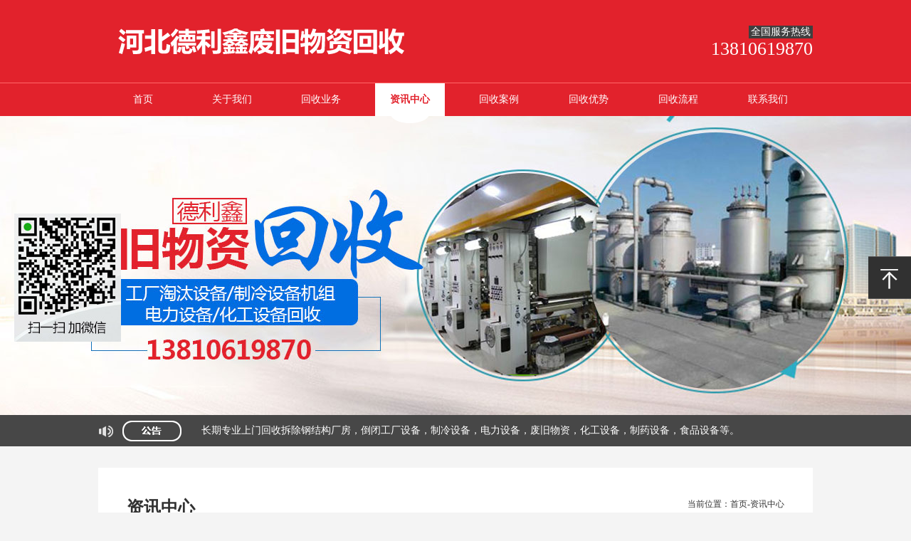

--- FILE ---
content_type: text/html; charset=utf-8
request_url: http://zaishengwuzi.cn/index.php?m=cn&c=News&a=view&id=1028
body_size: 6664
content:
<!doctype html>
<html>
<head>
<meta http-equiv="Content-Type" content="text/html; charset=utf-8" />
<meta http-equiv="Content-Security-Policy" content="style-src 'self' 'unsafe-inline';script-src 'self' 'unsafe-inline' 'unsafe-eval' https://webapi.amap.com https://restapi.amap.com https://vdata.amap.com https://appx/web-view.min.js;worker-src blob:">
<meta name="Author" content="www.panguweb.cn" />
<meta name="keywords" content="" />
<meta name="description" content="" />
<title>河北德利鑫废旧物资回收公司_工厂设备回收_旧设备回收_钢结构回收</title>
<link rel="stylesheet" type="text/css" href="/App/Home/Public/css/common.css" />
	<link rel="stylesheet" type="text/css" href="/App/Home/Public/css/style.css" />
	<link rel="stylesheet" type="text/css" href="/App/Home/Public/css/subpage.css" />
	<link rel="stylesheet" type="text/css" href="/App/Home/Public/css/swiper.min.css" />
	

<script type="text/javascript" src="/App/Home/Public/js/jquery1.11.1.min.js"></script>
	<script type="text/javascript" src="/App/Home/Public/js/jquery.SuperSlide.2.1.1.js"></script>
	<script type="text/javascript" src="/App/Home/Public/js/swiper.min.js"></script>
	<script type="text/javascript" src="/App/Home/Public/js/form.js"></script>
	<script type="text/javascript" src="/App/Home/Public/js/common.js"></script>
	<script type="text/javascript" src="/App/Home/Public/js/zx.js"></script>
	
<script type="text/javascript">
function urlredirect() {
	var sUserAgent = navigator.userAgent.toLowerCase();	
	if ((sUserAgent.match(/(ipod|iphone os|midp|ucweb|android|windows ce|windows mobile)/i))) {
		// 只适用盘古建站，PC跳转移动端
		var resultpage = "/index.php?m=Cnm&c=Index&a=index".replace("/index.php","/zdz/index.php");
		//console.log(resultpage);
		window.location.href = resultpage;
		
	}
}
urlredirect();
</script><!-- <style>
.theme_color{background-color:#1ec97f;}


</style> -->

</head>
	<!-- 头部 -->
	<script> var _hmt = _hmt || []; (function() { var hm = document.createElement("script"); hm.src = "https://hm.baidu.com/hm.js?2be6b3ee7f5058c3e906a7b932cf96a2"; var s = document.getElementsByTagName("script")[0]; s.parentNode.insertBefore(hm, s); })(); </script>
<div class="header">
    <div class="main">
      <div class="logo"><a href="/index.php?m=cn&c=Index&a=index" title="河北德利鑫废旧物资回收有限公司"><img src="/App/Home/Public/images/logo.png" alt="河北德利鑫废旧物资回收有限公司" /></a></div>
      <div class="tel"><div class="title">全国服务热线</div><div class="num">13810619870</div></div>

        <script>
          $(function(){
            $('.jslct dl dd').click(function(){
              $(this).closest('form').attr('action',$(this).attr('val'));
            });
          })
        </script>

      </div>
    </div>
</div>
<!--header end-->
<div class="clear"></div>
<!--g_nav-->
<div class="g_nav">
  <div class="g_nav01">
    <table border="0" cellspacing="0" cellpadding="0">
      <tr>
      	<td class="">
          <a href="/index.php?m=cn&c=Index&a=index" title="首页">首页<div></div></a>
          
<!-- <a class=""href="/index.php?m=cn&c=Index&a=index" title="首页">首页        <div></div>
        </a> -->

        	        </td><td class="">
          <a href="/index.php?m=cn&c=About&a=index" title="关于我们">关于我们<div></div></a>
          
<!-- <a class=""href="/index.php?m=cn&c=About&a=index" title="关于我们">关于我们        <div></div>
        </a> -->

        	        </td><td class="">
          <a href="/index.php?m=cn&c=Product&a=index" title="回收业务">回收业务<div></div></a>
          
<!-- <a class=""href="/index.php?m=cn&c=Product&a=index" title="回收业务">回收业务        <div></div>
        </a> -->

        	              <div class="nav_tan">
                <a href="/index.php?m=cn&c=Product&a=index&tid=70">工厂淘汰设备</a><a href="/index.php?m=cn&c=Product&a=index&tid=78">制冷设备机组</a><a href="/index.php?m=cn&c=Product&a=index&tid=63">电力设备回收</a><a href="/index.php?m=cn&c=Product&a=index&tid=72">化工设备回收</a><a href="/index.php?m=cn&c=Product&a=index&tid=79">制药设备回收</a><a href="/index.php?m=cn&c=Product&a=index&tid=77">食品设备回收</a><a href="/index.php?m=cn&c=Product&a=index&tid=64">电脑电子产品</a><a href="/index.php?m=cn&c=Product&a=index&tid=71">工厂整体拆除</a><a href="/index.php?m=cn&c=Product&a=index&tid=68">废旧金属回收</a><a href="/index.php?m=cn&c=Product&a=index&tid=69">钢结构厂房回收拆除</a><a href="/index.php?m=cn&c=Product&a=index&tid=62">不锈钢罐回收</a><a href="/index.php?m=cn&c=Product&a=index&tid=65">电瓶蓄电池</a><a href="/index.php?m=cn&c=Product&a=index&tid=66">二手机床设备</a><a href="/index.php?m=cn&c=Product&a=index&tid=67">废旧电缆回收</a><a href="/index.php?m=cn&c=Product&a=index&tid=73">建筑物资设备</a><a href="/index.php?m=cn&c=Product&a=index&tid=74">旧电机回收</a><a href="/index.php?m=cn&c=Product&a=index&tid=75">库存积压物资</a><a href="/index.php?m=cn&c=Product&a=index&tid=76">矿山设备回收</a>              </div>        </td><td class="now">
          <a href="/index.php?m=cn&c=News&a=index" title="资讯中心">资讯中心<div></div></a>
          
<!-- <a class="now"href="/index.php?m=cn&c=Product&a=index&tid=70" title="资讯中心">资讯中心        <div></div>
        </a> -->

        	        </td><td class="">
          <a href="/index.php?m=cn&c=Case&a=index" title="回收案例">回收案例<div></div></a>
          
<!-- <a class=""href="/index.php?m=cn&c=Product&a=index&tid=70" title="回收案例">回收案例        <div></div>
        </a> -->

        	        </td><td class="">
          <a href="/index.php?m=cn&c=Admission&a=index" title="回收优势">回收优势<div></div></a>
          
<!-- <a class=""href="/index.php?m=cn&c=Product&a=index&tid=70" title="回收优势">回收优势        <div></div>
        </a> -->

        	        </td><td class="">
          <a href="/index.php?m=cn&c=Service&a=index" title="回收流程">回收流程<div></div></a>
          
<!-- <a class=""href="/index.php?m=cn&c=Product&a=index&tid=70" title="回收流程">回收流程        <div></div>
        </a> -->

        	        </td><td class="">
          <a href="/index.php?m=cn&c=Contact&a=index" title="联系我们">联系我们<div></div></a>
          
<!-- <a class=""href="/index.php?m=cn&c=Product&a=index&tid=70" title="联系我们">联系我们        <div></div>
        </a> -->

        	        </td>
     <!--            <td 
        class="ihome"
                  
        > <a class=""href="/index.php?m=cn&c=Index&a=index" title="首页">首页        <div></div>
        </a>
                  </td>          <td 
                  class=""        
        > <a class=""href="/index.php?m=cn&c=About&a=index" title="关于我们">关于我们        <div></div>
        </a>
                  </td>          <td 
                  class=""        
        > <a class=""href="/index.php?m=cn&c=Product&a=index&tid=70" title="回收业务">回收业务        <div></div>
        </a>
                  </td>          <td 
                  class=""        
        > <a class="now"href="/index.php?m=cn&c=News&a=index" title="资讯中心">资讯中心        <div></div>
        </a>
                  </td>          <td 
                  class=""        
        > <a class=""href="/index.php?m=cn&c=Case&a=index" title="回收案例">回收案例        <div></div>
        </a>
                  </td>          <td 
                  class=""        
        > <a class=""href="/index.php?m=cn&c=Admission&a=index" title="回收优势">回收优势        <div></div>
        </a>
                  </td>          <td 
                  class=""        
        > <a class=""href="/index.php?m=cn&c=Service&a=index" title="回收流程">回收流程        <div></div>
        </a>
                  </td>          <td 
                  class=""        
        > <a class=""href="/index.php?m=cn&c=Contact&a=index" title="联系我们">联系我们        <div></div>
        </a>
                  </td> -->

      </tr>
    </table>
</div>
</div>
<!--g_nav end-->
<div class="clear"></div>

	<!-- 头部 end -->

	<!-- banner -->
    <a href_="/index.php?m=&">
<div class="sub_banner" style=" background:url(/Upload/atm/FB1BFB664D3B40428343FB7B4BF17D67.jpg) no-repeat top center;"></div>
</a><div class="notice">
  <div class="main">  
    <div class="noticefl"><span>长期专业上门回收拆除钢结构厂房，倒闭工厂设备，制冷设备，电力设备，废旧物资，化工设备，制药设备，食品设备等。</span></div>
  </div>
</div>
<div class="clear"></div>
	<!-- banner -->
	
	<!-- 图标导航 -->
	<div class="product sub_pro">
	<!--left-->
    
      
      <!--left end-->
      <div class="product03">
      <div class="content_com_title">
						<h2>资讯中心</h2>
						<div class="bread">
							当前位置：<a href="/index.php?m=cn&c=Index&a=index">首页</a>-<a href="/index.php?m=cn&c=News&a=index">资讯中心</a>						</div>
					</div>
					<div class="content">
                        <div class="view">
                            <h1 class="view-title">废旧物资回收，一个值得被关注的行业！</h1>
                            <div class="view-date">
                                <span>发布时间：2020/09/16</span>
                                
                            </div>                    
                             <div class="bshare-custom view-share" ><a title="更多平台" class="bshare-more bshare-more-icon more-style-addthis"></a><a title="分享到QQ空间" class="bshare-qzone"></a><a title="分享到新浪微博" class="bshare-sinaminiblog"></a><a title="分享到人人网" class="bshare-renren"></a><a title="分享到腾讯微博" class="bshare-qqmb"></a><a title="分享到网易微博" class="bshare-neteasemb"></a></div><script type="text/javascript" charset="utf-8" src="http://static.bshare.cn/b/buttonLite.js#style=-1&amp;uuid=bcbe1edc-8ba3-4491-a1e6-19c8931d0292&amp;pophcol=2&amp;lang=zh"></script> 
          <script type="text/javascript" charset="utf-8" src="http://static.bshare.cn/b/bshareC0.js"></script>
                            <center><img src="/Upload/news/7EAC5972CFA3B8CCC4FF81487D485D46.jpg" alt="废旧物资回收，一个值得被关注的行业！" /></center>                            <table>
                                                            </table>
                            <br />
                            <p>　　地球是人类之家。人们的日常生活和生产制造主题活动都务必自然环境出示生态资源，地理环境遭受毁坏必定会严重危害人们的由上而下和发展趋势。大家既要有效运用生态资源，又要非常好地保护生态环境，是它始终生机盎然，同人们和睦发展趋势。伴随着在我国现代化水平的提升和经济迅速发展趋势，社会发展经济日常生活的各个领域对資源的依赖感愈来愈高，生产制造与生活的废料也很多提升，資源的紧缺和自然环境的恶变立即危害到在我国经济社会发展的可持续发展观。十七大报告中注重&ldquo;提升能源供应节省和绿色生态生态环境保护，提高可持续发展观工作能力。&rdquo;明确提出&ldquo;务必将节约型社会、绿色环保型社会发展放到现代化、智能化发展战略的首要地位。&rdquo;坚持不懈节约能源的我国基本国策，发展趋势再生资源回收生产加工运用产业链，具备关键的实际意义。<br />
　　要是没有物资回收，我们将浪费大量的驱动力在产出率新品上物资回收再运用的功效是一切其他制造行业所无法代替的。经济昌盛国家把物资回收再运用制造行业当作朝阳行业。伴随着在我国经济的急速进行，方法的发展，升级换代的降速，也有愈来愈多的产品丧失应用使用价值变为废弃产品，进到废弃产品回收再运用环节。因此塑造规范的废弃产品回收销售市场，让有效資源获得合理运用，让危害資源获得稳妥处理，避免环境污染，就看起来关键。<br />
　　物资回收仅限废料集散中心这一部分，在市区数字化回收及集散中心以后归类大批量市场销售给消費公司层面也有许多每日任务要做。比如回收层面将以社区服务中心和村民委员会为借助，对挨家挨户回收的商人开展规范整治，片区定人、统一服饰、统一学习培训、推行数字化整治。另外以政府机关为示范点，上门服务效命，对废弃物尽可能保证应收尽收。<br />
　　物资回收在集散中心、归类以后的市场销售层面，物资回收应试着与商家捆缚为一个集合体，以小量化、范畴化的方式，与中下游消費公司产生相对性固定不动的供应关联，进行再生资源的产业发展经营。另外慢慢刻苦钻研和开发设计废弃物资的二次生产加工与综合性运用，进行就地资源化再生，进一步发展废弃物运用水平，为开创适合在我国社会主义社会销售市场经济特点的再生资源回收运用管理体系奠定基础。<br />
　　依据《城市生活垃圾分类及其评价标准》国家标准，可回收物就是指适合回收循环系统应用和資源运用的废弃物。关键包含：⒈纸制品：未比较严重沾污的文本拿纸、包裝拿纸和别的纸包装制品等。如报刊、各种各样包装袋、办公室拿纸、广告词纸条、纸箱等；⒉塑胶：废器皿塑胶、包裝塑胶等塑胶制品。例如各种各样包装袋、塑料瓶子、塑料泡沫、一次性塑料餐具厨具、硬塑料等；⒊金属材料：各种各样类型的废旧金属物件。如可乐瓶、白铁皮罐头盒、锡坠美白牙膏皮、废旧电池等；⒋夹层玻璃：有色板块和没有颜色废玻璃钢制品；⒌纺织物：旧纺织品衣服和纺织品产品。废旧纸张关键包含报刊、杂志期刊、书籍、各种各样包装袋、办公室拿纸、纸箱等，可是卫生纸和环境卫生拿纸因为水溶太强不能回收；塑胶关键包含各种各样包装袋、塑料包装制品物、一次性塑料餐具和厨具、软毛牙刷、水杯、饮料瓶等；夹层玻璃关键包含各种各样玻璃瓶子、碎玻璃镜片、浴室镜子、电灯泡等；金属材料关键包含可乐瓶、罐头盒等；纺织物关键包含废料衣服裤子、纯棉毛巾、背包、鞋等。</p>
                        </div>
                              
                         <div class="page">
                                                        <p><a href="/index.php?m=cn&c=News&a=view&id=849" class="page">下一条：废钢的生产工艺 </a></p>                            
                           <!-- <a href="javascript:void(0);" title="返回" class="back" onClick="javascript:history.back(-1);">返回上一页</a>-->
                            <a href="/index.php?m=cn&c=News&a=index&tid=" title="返回列表" class="back theme_color">返回列表</a>
                            
                        </div>
					</div>
      </div>
      <div class="clear"></div>
</div>



	<!-- 图标导航 end-->
	

<!-- footer -->

<!--footer-->

<div class="t_linkb">
  <div class="main">
    <a href="/index.php?m=cn&c=Index&a=index" title="">首页</a><a href="/index.php?m=cn&c=About&a=index" title="">关于我们</a><a href="/index.php?m=cn&c=Product&a=index" title="">回收业务</a><a href="/index.php?m=cn&c=News&a=index" title="">资讯中心</a><a href="/index.php?m=cn&c=Case&a=index" title="">回收案例</a><a href="/index.php?m=cn&c=Admission&a=index" title="">回收优势</a><a href="/index.php?m=cn&c=Service&a=index" title="">回收流程</a><a href="/index.php?m=cn&c=Contact&a=index" title="">联系我们</a>  </div>
</div>
<div class="footer">
  <div class="main">
    <div class="foottel">咨询热线：13810619870</div>
    <!--<div class="footr"><a class="footqq" title="" href="http://wpa.qq.com/msgrd?v=3&amp;uin=497200507&amp;site=www.cactussoft.cn&amp;menu=yes" target="_blank">在线咨询</a>-->
      <div class="footshare">
        <div class="bdsharebuttonbox"><a href="#" class="bds_more" data-cmd="more">分享网站</a></div>
        <script>window._bd_share_config={"common":{"bdSnsKey":{},"bdText":"","bdMini":"2","bdMiniList":false,"bdPic":"","bdStyle":"0","bdSize":"16"},"share":{}};with(document)0[(getElementsByTagName('head')[0]||body).appendChild(createElement('script')).src='http://bdimg.share.baidu.com/static/api/js/share.js?v=89860593.js?cdnversion='+~(-new Date()/36e5)];</script> 
      </div>
    </div>
    <div class="clear"></div>
 
  </div>
</div>
<div class="manager_info">
  <div class="main">
    <div class="fl"><span>版权所有：河北德利鑫废旧物资回收有限公司</span></div>
    <span class="fr">ICP备案编号：<a href="http://beian.miit.gov.cn/" title="备案信息">冀ICP备18004341号-1</a></span></div>
</div>
<div class="side_nav">
  <ul>
   <!-- <li class="sub_QR side_nav_3"> <a href="javascript:;"> <span style="display: none;"><img src="/index.php?m=cn&c=Index&a=creatCode&domain=http%3A%2F%2Fwww.baidu.com" width="138" height="138" /></span> </a> </li>-->
    <li class="back_top"> <a href="#" style="width: 60px; left: 0px;" title="返回顶部"> <span>返回顶部</span> </a> </li>
  </ul>
  <div class="c"></div>
</div>

<div style="position:fixed; left:20px; top:300px; z-index:9999;"><img src="/App/Home/Public/images/66.jpg" /></div>


<div style="width:300px;margin:0 auto; padding:20px 0;"> <a target="_blank" href="http://www.beian.gov.cn/portal/registerSystemInfo?recordcode=13082502000040" style="display:inline-block;text-decoration:none;height:20px;line-height:20px;"><img src="/App/Home/Public/images/beian.png" style="float:left;"/><p style="float:left;height:20px;line-height:20px;margin: 0px 0px 0px 5px; color:#939393;">冀公网安备 13082502000040号</p></a> </div>



</body>
</html>

--- FILE ---
content_type: text/css
request_url: http://zaishengwuzi.cn/App/Home/Public/css/common.css
body_size: 8472
content:
@charset "utf-8";
/*■■■■■■■■　共同设定 ■■■■■■■■*/
body,div,dl,dt,dd,ul,ol,li,h1,h2,h3,h4,h5,h6,pre,code,form,fieldset,legend,input,textarea,p,blockquote,table,tr,th,td{margin:0;padding:0;}
table{border-collapse:collapse;border-spacing:0;}
fieldset,img{border:0;}
address,caption,cite,code,dfn,em,th,var{font-style:normal;font-weight:normal;}
ul,ul li,input, dl, dd {  padding:0; margin:0; list-style-type:none;}
img,a img{border:0;margin:0;padding:0;}
caption,th{text-align:left;}
h1,h2,h3,h4,h5,h6{font-size:100%;font-weight:normal;}
a{text-decoration:none; color:#444;/*-moz-transition: all 0.5s;-webkit-transition:all 0.5s;-o-transition:all 0.5s;transition:all 0.5s;*/}
a:hover{text-decoration:none; }
.clear{clear:both;}
*{ font-family:"Microsoft YaHei"; }
/* HTY Common Atom*/
.clear{background:none;border:0;clear:both;display:block;float:none;font-size:0;overflow:hidden;visibility:hidden;width:0;height:0;}
.clear-fix:after{content:"."; display:block; height:0; font-size:0; clear:both; visibility:hidden;}
.fl{float:left;}
.fr{float:right;}
.c_b{clear:both;}
textarea{resize:none; overflow:auto;}
/*■■■■■■■■　基本设定　■■■■■■■■*/
body{font-size:14px; color:#535353; overflow-x:hidden; margin:0 auto;}
.theme_color{background:#e3232d;}
.theme_color1{background:#ee0062;}
.theme_color2{background:#222;}
.wl_1004{width:1004px; margin:0 auto; position:relative;}
/*-----------------  ■ common -------------------*/
.rollover:hover img{opacity:0.7; filter:alpha(opacity=70); -ms-filter:"alpha(opacity=70)"; -khtml-opacity:0.7; zoom:1;}
.main{width:1004px; margin:0 auto; position:relative;}
/*-----------------  ■ header -------------------*/
.header{width:100%; height:80px; background-color:#e2222c;padding-top: 36px;position: relative;z-index: 999999}
.header .main{width:1004px; margin:0 auto;}
.header .logo{float:left;}
.header .tel{float:right;font-size:14px; color:#aaa;width: 230px;margin-left: 5px;}
.tel .title{float:right;background: #3f3f3f;color: #fff;padding: 0 3px;}
.header .tel div.num{font-size:26px; color:#fff; float: right;}
.header .share_b{float:right; margin-top:17px;}
/*------search-------*/
.search01{margin-top: 13px;float:right; width:240px; height:29px;background-color:#fff;}
.search03{width:80px; font-size:12px; color:#333; height:29px; line-height:29px; padding-left:15px; border:none; outline:none; 
	float:left;border-left:1px solid #cacaca;}
.seabtn{width:50px; height:29px; float:right; background-image:url(../images/index_icon02.gif); border:none; background-repeat:no-repeat; 
	background-position:center; outline:none; background-color:#fff; cursor:pointer;}
.search05{float:left; width:74px; height:30px; line-height:30px; background-image:url(../images/index_icon01.gif); background-repeat:no-repeat; background-position:59px 13px;}

.jslct{color:#333;display:inline-block; zoom:1; font-size:12px; position:relative; cursor:default; line-height:30px;width: 74px;}
.jslct div.jslct_t {position:relative; padding-left:5px;z-index:2;*display:block!important;*display:inline;zoom:1;}
.jslct em {font-style:normal; display:block; overflow:hidden; white-space:nowrap; text-overflow:ellipsis; color:#969696;}
.jslct dl, .jslct dl dd {padding:0;margin:0;list-style:none}
.jslct dl {background:#e2222c;position:absolute;top:32px;left:0;cursor:default; width:80px; padding:0 2px 8px ; overflow:hidden;z-index:1;display:none; font-size:12px;}
.jslct dl dd { box-sizing:border-box; font-size:12px; text-align:center;line-height:25px; border-/bottom:#ccc solid 1px; white-space:nowrap;cursor:pointer;-moz-transition: all 0.5s;-webkit-transition:all 0.5s;-o-transition:all 0.5s;transition:all 0.5s; color:#fff;}
.jslct dl dd:hover {color:#fff; background:#ce212a;}
.jslct dl dd.hover {color:#fff; background:#ce212a;}
/*********nav*********/
.g_nav{height:46px;line-height: 46px; width:100%; position:relative; background-color:#e2222c;border-top: 1px solid #ff6767;z-index: 99999;float: left;}
.g_nav01{width:1004px; margin:0 auto;}
.g_nav01 table{float:left; width:100%;}
.g_nav01 table tr td{text-align:center; height:56px;  position:relative; width:91px;}
.g_nav01 a{display:block; color:#fff; font-size:14px; position:relative;height: 56px;float: left;width: 100%;}
.g_nav01 a.cur,.g_nav01 td.now a, .g_nav01 td a:hover{background-color:#0dab67;color: #e2222c;
 background:url(../images/navhover.png) center bottom no-repeat;font-weight: bold;}
.g_nav01 a.now div{width:65px; height:3px; background-color:#fff; position:absolute; top:25px;}
.g_nav01 a span{font-size:12px; color:#baa58c;}
.g_nav01 table tr td .nav_tan{ display:none; width:100%; position:absolute; left:0; top:40px; padding:5px 0 10px 0; z-index:100;}
.g_nav01 table tr td .nav_tan a{ width:100%; margin:0 auto;color: #e2222c; line-height:30px; height:30px;overflow: hidden;
 font-size:12px;background: #fff;float: none;font-weight: normal;}
/*********footer*********/
.t_linkb{background: #f31b2c;line-height: 46px;height: 46px;width: 100%;float: left;}
.t_linkb a{float: left;padding: 0 18px;color: #fff;}
.t_linkb a:hover{color: #f3d57f}
.footer{height:134px;padding-top: 30px; width:100%;float: left; background-color:#313131;color: #fff;}
.footer a{color: #fff !important;}
.foottel{font-size: 20px;margin-bottom: 24px;padding-left: 56px;width: 388px;float: left;background:url(../images/foottel.png) center left no-repeat;line-height: 40px;height: 40px;}
.footr{float: right;width: 517px;font-size: 14px;line-height: 47px;}
.footsite{background:url(../images/site.png) center left no-repeat;width: 183px;padding-left: 66px;float: left;}
.footqq{background:url(../images/qq.png) center left no-repeat;width: 73px;padding-left:57px;float: left;}
.footshare{float: right;width: 118px;}
.footer .bdshare-button-style0-16 a, .footer .bdshare-button-style0-16 .bds_more{font-size: 14px;line-height: 47px;height: 47px;margin: 0;background:url(../images/share.png) center left no-repeat;padding-left: 60px;}
.fri_link{border-top: 1px solid #696969;border-bottom: 1px solid #696969;float: left;width: 100%;height: 39px;line-height: 39px;}
.manager_info{line-height:40px;color:#fff;background: #3f3f3f;width: 100%;float: left;}
.manager_info a{color:#fff;}
.manager_info span+span{padding-left:20px;}

.wl{width:1004px; margin:0 auto; position:relative;}
.pl_20{padding-left:20px;}
/*首页头部banner*/
.banner{height:509px; width:100%; overflow:hidden; position:relative; max-width:1600px; margin:0 auto;
	margin-top: -10px;padding-bottom: 179px;background:url(../images/banbg.jpg) no-repeat bottom center;}
.banner>ul{width:auto; height:100%;}
.banner>ul li{height:100%;background-position:center center; float:left; opacity:0; background-repeat:no-repeat;}
.banner .prev{display: none;width:42px; height:105px; position:absolute; left:0; top:187px; background-image:url(../images/index_icon02.png); cursor:pointer;}
.banner .next{display: none;width:42px; height:105px; position:absolute; right:0; top:187px; background-image:url(../images/index_icon03.png); cursor:pointer;}
.banner .ctrl{position:absolute; z-index:99; bottom:28px; right:0;}
.banner .ctrl div{width:16px; height:16px; float:left; background-color:#fff; border-radius:100%; margin-left:12px; cursor:pointer;}
.banner .ctrl div.now{background-color:#fb0509; position:relative;}
.notice{background: #474747;line-height: 44px;width: 100%;float: left;}
.notice span{background:url(../images/notice.gif) no-repeat left center;padding-left: 145px;float: left;color: #fff;}


/*---------右边悬浮------------------------------*/
.side_nav{position: fixed;top: 50%;right: 0;width: 60px; z-index:999}
.side_nav ul li{position: relative;width: 60px;height: 59px;float: right; border-bottom: 1px solid #5a5a5a; }
.side_nav ul li a{display:inline-block;height: 59px;position: absolute;top: 0;left: 0;}

.side_nav ul li span{float: left;color:#fff;line-height: 60px;font-size: 16px;margin-left: 60px;cursor: pointer;}
.side_nav_3 a{width: 60px;}
.side_nav_3 a span{height:128px;position: absolute;right: 60px;bottom: 0px;margin-left: 0!important;display: none;}
.side_nav_3 a{background: url(../images/side.gif) no-repeat left 0;}
.back_top a{background: url(../images/side.gif) no-repeat left bottom;}



--- FILE ---
content_type: text/css
request_url: http://zaishengwuzi.cn/App/Home/Public/css/style.css
body_size: 5689
content:
@charset "utf-8";

/*-------------------------------   index 首页---------------------------------*/



/*-----首页 banner-----*/

.slideBox{ width:100%; height:559px; overflow:hidden; position:relative; }

.slideBox .hd{ height:15px; overflow:hidden; position:absolute; right:5px; bottom:5px; z-index:1; }

.slideBox .hd ul{ overflow:hidden; zoom:1; float:left;  }

.slideBox .hd ul li{ float:left; margin-right:2px;  width:15px; height:15px; line-height:14px; text-align:center; background:#fff; cursor:pointer; }

.slideBox .hd ul li.on{ background:#f00; color:#fff; }

.slideBox .bd{ position:relative; height:100%; z-index:0;   }

.slideBox .bd li{ zoom:1; vertical-align:middle;height:583px; }

.slideBox .bd li a{ display:block; height:583px;}

.slideBox .bd img{ width:450px; height:583px; display:block;  }

.slideBox .prev,

.slideBox .next{ position:absolute; left:3%; top:50%; margin-top:-30px; display:block; width:30px; height:60px; background:url(../images/arrow_left.png) no-repeat; }

.slideBox .next{ left:auto; right:3%; background:url(../images/arrow_right.png) no-repeat;}

.slideBox .prev:hover,

.slideBox .next:hover{opacity: .7;filter: alpha(opacity=70);-ms-filter: "alpha(opacity=70)";-khtml-opacity: .7;}

.slideBox .prevStop{ display:none;  }

.slideBox .nextStop{ display:none;  }

/*首页产品中心*/

.pro_bg{width:100%;float: left; height:574px; background-size:cover;}

.pro_b{width: 224px;float: left;margin-top: 24px;background:url(../images/titleb.png) no-repeat left top;margin-left: -15px;padding-left: 33px;}

.pro_b .title_b{float:left;padding-left: 35px;color: #fc1833;height: 70px;font-size: 30px;font-weight: bold;;line-height: 1;padding-top: 30px;}

.pro_b ul{float:left;width: 100%;}

.pro_b li{float:left; width:188px;height: 38px;margin-bottom: 6px;}

.pro_b li a{display:block; width:100%;background: #3f3f3f;height: 38px;line-height: 38px;color: #fff;font-size: 16px;text-align: center;}

.pro_b a:hover{background: #ffcc3b;color: #3f3f3f;font-weight: bold;}



.pro_imgsbg{margin-top: 70px;border-left: 1px solid #d7d7d7;padding-left: 37px;width: 722px;float: right;height: 502px;}

.pro_imgsbg .itema{width:235px; height:457px;float:left;}

.pro_imgsbg .itema .img_b{width:235px; height:407px; background-repeat:no-repeat; background-position:center; margin:0 auto; background-size:auto 100%;}

.pro_imgsbg .title{font-size:16px; line-height:30px; color:#3f3f3f; text-align:center;width: 148px;background: #fff;height: 30px;

	margin: 0 auto;border: 2px solid #bdbaa8;border-radius: 20px;overflow: hidden;margin-top: 6px;overflow: hidden;white-space: nowrap;text-overflow: ellipsis;}

.pro_imgsbg .itema .intro{font-size:14px; line-height:14px; color:#999; text-align:center; padding-top:10px;}

.pro_imgsbg a:hover .title{color:#ff7304;}



.pro_imgsbg .r_b{float:left; width:486px;}

.pro_imgsbg .itemb{width:234px; height:235px;float:left; margin-left:8px;}

.pro_imgsbg .itemb .img_b{width:234px; height:175px; background-repeat:no-repeat; background-position:center; margin:0 auto; background-size:auto 100%;}





.processbg{height: 402px;}

.processmore{margin-top: 60px;height: 86px;margin-bottom: 48px;float: left;width: 100%;}

.processbg a{float: left;}





/*首页case nav*/

.icase{float: left;width: 100%;height: 492px;}

.casemore{margin: 50px 0;width: 100%;height: 92px;float: left;}

.mr_frbox{float: left;width: 100%;height:245px;position: relative; padding:0 40px; box-sizing: border-box;}

.mr_frBtnL{cursor:pointer;display:inline;top:100px;left:0px;position: absolute;}

.mr_frBtnR{cursor:pointer;top:100px;right:10px;position: absolute;}

.mr_frUl,.swiper-container{float:left;width:910px;overflow: hidden;margin-left: 18px;}

.tempWrap ul{height:350px;overflow: hidden;	}

.tempWrap{width:955px;}



.icase li,.icase .swiper-slide{width: 218px;float: left;background: #fff;height:247px;background: #fff;text-align: center;



-webkit-transition: all 0.3s ease-in-out;

-moz-transition: all 0.3s ease-in-out;

-ms-transition: all 0.3s ease-in-out; 

transition: all 0.3s ease-in-out;  }

.icase li:hover,.icase .swiper-slide:hover{margin-top: -5px;}

.icase_t{width:100%;float: left;}

.icase_t h2{font-size: 18px;color: #3f3f3f;line-height: 1;font-weight: bold;margin-top: 30px;width: 100%;float: left;overflow: hidden;white-space: nowrap;text-overflow: ellipsis;}

.icase .img{width: 100%;height: 164px;float: left;background-position:center; background-repeat:no-repeat; background-size:cover;}

.supportbg{float: left;width: 100%;height: 586px;}



.iabout_bg{height: 570px;float: left;width: 100%;}

.iabout_b{padding-top: 92px;width: 478px;float: left;line-height: 27px;}

.newsb_b{float: left;width: 100%;height: 540px;}

.newsb_b ul{width: 1100px;}

.newsb_b .img_b{width: 304px;height: 145px;float: left;}

.newsb_b li{margin-right: 47px;width: 304px;height: 305px;float: left;background: #fff;}

.newsb_b li:hover{box-shadow: 0 0 10px #999;}





.newsb_b .title{color: #f21b2d;font-weight: bold;font-size: 16px;margin-top: 20px;margin-bottom: 8px;}

.newsb_b span{font-family: "arial";color: #3f3f3f;}

.newsb_b p{text-indent: 20px;margin-top: 15px;}

.newstxt{width:274px;padding: 0 15px;float: left;font-size: 14px;}



.processbg{float: left;width: 100%;}



.indexban{float: left;width: 100%;height: 1034px;}

.newsb_b,.iabout_bg,.supportbg,.icase,.processbg,.indexban{background-repeat: no-repeat;background-position: center top;}

.img_b{background-repeat: no-repeat;background-position: center;background-size:100%}

--- FILE ---
content_type: text/css
request_url: http://zaishengwuzi.cn/App/Home/Public/css/subpage.css
body_size: 14247
content:
@charset "utf-8";
a.pg-color:hover{ color:#000; font-weight:bold;}

/* 内页右侧头部 */

.content_com_title{background: #fff;float: left;width: 100%;padding-bottom: 25px;}
.content_com_title h2{float:left;color: #313131;font-weight: bold;font-size: 24px; }
.bread{float:right; line-height:12px; font-size:12px; color:#313131; padding:5px 0;text-align: right;}
.bread a{color:#313131;}
.bread a:hover{color:#f00;}

/*-------------------------------  ■ 内页---------------------------------*/
body{margin:0 auto; background-color:#f4f4f4;}
.sub_banner{ height:420px;}
.product03{width:1004px;min-height:633px;margin: 0 auto}
.cont_left{float:left; width:220px;}
/*产品列表右侧*/
.product02{float:right; width:656px;min-height:633px;color: #c2a684;background: #fff;padding:40px 60px;}
.product03{ float:left; width:924px; padding: 40px ;min-height:633px;background: #fff;}
.product{ width:1004px; margin:0 auto; position:relative; margin-top:30px;clear: both;}
/*公共内页左侧left-nav*/
.product01{float:left; width:227px; padding-bottom:20px;margin-bottom: 30px;}
   /*左侧分类*/
.product07{height:68px;font-size:24px; line-height:68px;color:#fff;font-weight: bold;
width: 100%; background:url(../images/litl.png) no-repeat 177px center #e2222c;text-indent: 28px;border-radius: 4px 4px 0 0;}
.product07 span{ display:block;  color:#fff;text-transform:uppercase;  font-family: "Times New Roman", Times, serif; font-weight:bold;}
/*.product07 b{float: left;width: 100%; background:url(../images/cont_bg2.png) no-repeat;}*/
.sidenav {width:225px;border-left: 1px solid #dcdbdb;border-right: 1px solid #dcdbdb;float: left;}
.sidenav ul li {float: left;display:block; line-height:60px; 
    font-size:16px;border-bottom: 1px solid  #dcdbdb;width: 100%;
}
.l_contact{float: left;width: 100%;}
.lcon_t{background:url(../images/litl.png) no-repeat 177px center #686868;}
.lcon_tel{text-align: center;color: #191919;font-size: 16px;border-bottom: 1px solid #dcdbdb;line-height: 34px;padding-top: 10px;}
.lcon_tel i{display: block;font-style: normal;color: #e2222c;font-size: 20px;font-weight: bold;;font-family: "arial"}
.lcon_msg{border-bottom: 1px solid #dcdbdb;color:#191919;float: left;padding:15px 0 20px;font-size: 16px;line-height: 2.5;text-align: center;width: 100%;}
.lcon_msg a{background:#e2222c;display: block;width: 96px;height: 24px;text-align: center;;
    color: #fff;line-height: 24px;margin: 0 auto}
.protwo{float: left;width: 100%;line-height:40px;border-bottom: 1px solid #dcdbdb;}
.protwo a{text-indent:50px;width: 100%;float: left;}
.sidenav ul li a{float: left;color: #191919;font-size:16px;text-align: left;
    background:url(../images/lnav.png) 185px center no-repeat; width: 100%; }
.sidenav ul li a p{width:70%;float: left;text-indent: 33px;overflow: hidden;white-space: nowrap;text-overflow: ellipsis;}
.sidenav ul li a.sidenava{display:block; color:#fff6d5;float: left;}
.sidenav ul li a.sidenava p{color:#262626;}
.sidenav ul li a.sidenava.cu {font-weight:bold; color:#e2222c; background:url(../images/lnavh.gif) left top no-repeat;}
.sidenav ul li dl {width:200px;height:auto;display:none; font-size:12px; background:#ddd;}
.sidenav ul li dl dd {width:200px;height:38px; }
.sidenav ul li dl dd a {display:block;width:180px;height:38px;  padding:0 10px;font-weight: normal !important; }
.sidenav ul li dl dd a span {display:block; height:37px; line-height:37px;color:#333; padding-left:40px;}
.sidenav ul li dl dd a:hover {}
.sidenav ul li dl dd a:hover span {color:#539310;}
.sidenav ul li dl dd a.on {}
.sidenav ul li dl dd a.on span {color:#539310; }
/*左侧新增联系我们*/
.lcontact_b{margin-top:20px; float:left; width:220px; background-color:#fff;}
.lcontact_b .head_b{height:52px; background-color:#1ec97f; background-image:url(../images/cont_icon02.png); background-repeat:no-repeat; background-position:36px 5px; padding-left:95px; font-size:20px; line-height:52px; color:#fff;}
.lcontact_b .tel_b{height:63px; border-bottom:1px dashed #ddd; margin:0 20px;}
.lcontact_b .tel_b .title{line-height:12px; color:#999; padding-top:14px;}
.lcontact_b .tel_b .num{font-size:20px; line-height:20px; color:#00935a; padding-top:4px;}
.lcontact_b .fax_b{height:42px; border-bottom:1px dashed #ddd; margin:0 20px; line-height:42px; color:#999; padding-left:2px;}
.lcontact_b .addr_b{margin:0 20px; line-height:22px; color:#999; padding-left:2px; padding:10px 0;}



/*==========分页样式===========*/
.paging {width:100%;height:24px;text-align:center; padding:15px 0; float:right}
.paging a,.paging span {font:12px/24px "microsoft yahei";color:#333;text-decoration:none;padding:0 8px;border:solid 1px #ddd;display:inline-block;white-space:nowrap;margin:0 3px;}
.paging a {background:none;}
.paging a:hover {background:#000;color:#fff;}
.paging span {background:#000;color:#fff;}
.page{width:100%;margin:10px auto;overflow: hidden;position: relative; }
.page p{width:100%;height:28px;font:12px/28px "microsoft yahei";color:#1d1d1d;overflow: hidden;}
.page p a{color:#1d1d1d}
.page p a:hover,.back:hover{text-decoration: underline}
.back{font:14px/39px "microsoft yahei";color:#fff;width:138px;margin:0 auto;border-radius:4px;display:block;text-align:center;}


/* 产品 */
.product3,.product8,.product8 li{width:100%;height:auto;overflow:hidden;}
.product3 li{width:30%; padding:1% 1.5% 0.5%;float:left;overflow:hidden;position:relative; text-align:center;}
.product02 .product3 li img{display: inline-block;height:163px;max-width:100%; vertical-align:middle }
.product03 .product3 li img{display: inline-block;height:209px;max-width:100%;   }
.product3 li>p{width:88%;margin:0 auto;text-align:center;font:14px/40px "microsoft yahei";text-overflow:ellipsis;overflow:hidden;white-space:nowrap;}
.product3 li>div{margin:3px auto;position:relative; margin:0 auto; width:96.6%; text-align:center;  vertical-align:middle; }
.product3 li>div>a{ display:block;}
.product3 li>div>p,.prod-zoom{position:absolute;background:url(../images/product_zoom.png) 0 0 no-repeat;width:53px;height:53px;left:50%;top:50%;margin:-26px 0 0 -26px;cursor: pointer;z-index:1;top:-100%;-webkit-transition:all 0.5s ease-in-out 0s;-moz-transition:all 0.5s ease-in-out 0s;-ms-transition:all 0.5s ease-in-out 0s;transition:all 0.5s ease-in-out 0s;}
.product3 li>div:hover p,.prod8-left:hover p{top:50%;-webkit-transition:all 0.3s ease-in-out 0s;-moz-transition:all 0.3s ease-in-out 0s;-ms-transition:all 0.3s ease-in-out 0s;transition:all 0.3s ease-in-out 0s;}
.product8 li{padding:10px 0 20px 0;border-bottom:1px dashed #ccc; }
.prod8-left a{display:block;height:auto;overflow:hidden;}
.prod8-left a img{display:block; width:100%;  }
.product8 li>p a{float:left; color:#000; font-weight:bold;}
.product8 li>p a:hover{color:#1ec97f;}
.product8 li>p span{float:right;}
.product8 li>p{width:100%;height:36px;overflow:hidden;font:16px/36px "microsoft yahei";color:#9a9a9a; padding-bottom:5px; }
.prod8-left{float:left;width:26%;height:auto;overflow:hidden;position:relative;margin-right:1.875%;}
.prod8-right{float:right;width:70.125%;font:14px/30px "microsoft yahei";color:#7c7c7c; padding-top:10px;}
/* 新闻 */
.news{width:100%;height:auto;overflow:hidden;}
.news li{width:100%;height:35px; margin-top:10px;overflow:hidden;background:url(../images/icons1.jpg) 8px center no-repeat;font:16px/35px "microsoft yahei";color:#1d1d1d; }
.news li a{float:left;text-decoration: underline;margin-left:20px; color:#000; font-weight:bold;}

.news li span{float:right; color:#666666; font-weight:100;margin-right:20px;}
.news li.blank{margin-bottom:26px;}
.news p { line-height:26px; color:#666666; padding:0 20px 10px;border-bottom:1px dashed  #999999;}

.news1{width:100%;height:auto;overflow:hidden;margin:12px auto;}
.news1 li{width:100%;padding:5px 0; height:30px;font:14px/30px "microsoft yahei";color:#737373;/* background:#fff; */border-bottom:1px dashed #dddddd;}
.news1 li a{float:left;margin-left:12px; overflow:hidden; white-space:nowrap;
 text-overflow:ellipsis; width:505px;}
.news1 li span{float:right;margin-right:12px;}
/* 详细页 */
.content{font-size:14px;}
.view{ line-height:180%;padding:0 0 20px; margin-bottom:20px;color: #3f3f3f}
.view-title{width:100%;text-align:center;font:20px/36px "microsoft yahei";color:#333;padding:14px 0 0}
.view-date{width:100%;text-align:center;font:12px/24px "microsoft yahei";color:#999;}
.view-date span{margin:0 7px;}
.view-share{width:140px;margin:20px auto;}
.view-pages{width:100%;height:auto;overflow:hidden;margin:20px auto;}
.view-pages p{width:100%;height:30px;text-overflow: ellipsis;overflow:hidden;white-space: nowrap;border-bottom:1px dashed #ddd;}
.view-back{display:block;width:100px;height:30px;margin:10px auto;text-align:center;font:14px/30px "microsoft yahei";}
.view h1{width:100%;font:20px/30px "microsoft yahei";color:#343434;}
.view img{max-width: 100%;display:inline}
.view div{font-size:14px;}

/* msg 留言板 */
.msg{width:100%;margin:16px auto;height:auto;overflow:hidden;}
.msg li{width:100%;height:auto;padding-bottom:10px;margin-bottom:10px;}
.msg_top{width:100%;height:auto;font:14px/30px "microsoft yahei";background:#ededed;color:#333333;text-indent:14px;overflow:hidden;border-radius:3px 3px 0 0; font-weight:bold;}
.msg_top span{margin-right:14px;}
.msg_con{border:1px solid #ebebeb;background:#f3f3f3;overflow:hidden;padding-bottom:12px;}
.msg_consult{width:96%;margin:0 auto;font:14px/36px "microsoft yahei";color:#7b7b7b;}
.msg_reply{width:96%;margin:0 auto;font:14px/36px "microsoft yahei";border:1px solid #ebebeb;border-radius:3px ;background:#fff;color:#ff5958;text-indent:14px;}
.msg_now{width:100%;height:34px;background:url(../images/msgline1.png) center center no-repeat;overflow:hidden; margin:65px 0 30px 0;}
.msg_title{width:155px;height:34px; background-image:url(../images/msgbtn.png)  ; background-position:7px center; background-repeat:no-repeat;text-indent:43px;margin:0 auto;color:#fff;font:22px/34px "microsoft yahei";}
.msg_ul{width:580px;height:auto;overflow:hidden;margin:20px auto;}
.msg_ul li{width:100%;height:auto;overflow:hidden;position:relative;margin-bottom:12px;}
.msg_ul li p{width:130px; float:left;height:36px;font:14px/36px "microsoft yahei";color:#333;vertical-align: top;  text-align:right; margin: 0 6px 0 0;}
.msg_ul li p span{color:red;margin-top:2px;vertical-align: middle;font-weight: bold}
.msg_input{width:264px;height:34px;border:1px solid #d9d9d9;border-radius:2px;padding:0 10px;}
.msg_pin{width:164px;height:34px;border:1px solid #d9d9d9;border-radius:2px;padding:0 10px;float:left;}
.msg_pin img{float:left;margin-left:14px;}
.msg_textarea{width:264px;height:80px;border:1px solid #d9d9d9;border-radius:2px;padding:10px;resize: none; line-height:20px !important;}
.msg_submit{width:286px;height:36px;margin:20px auto;border-radius:3px;border:0;text-align:center;font:18px/36px "microsoft yahei";color:#fff;cursor: pointer}
/*==========以下部分是Validform必须的===========*/
.Validform_checktip{
    margin-left:4px;
    line-height:20px;
    height:20px;
    overflow:hidden;
    color:#999;
    font-size:12px;
}
.Validform_right{
    color:#71b83d;
    padding-left:20px;
    background:url(../images/right.png) no-repeat left center;
}
.Validform_wrong{
    color:#999;
    padding-left:50px;
    white-space:nowrap;
    background:url(../images/error.png) no-repeat 30px center;
	font-size:14px;
    float:left;margin-top:6px
}
.Validform_loading{
    padding-left:20px;
    background:url(../images/onLoad.gif) no-repeat left center;
}
.Validform_error{
    background-color:#ffe7e7;
}
#Validform_msg{color:#7d8289; font: 12px/1.5 tahoma, arial, \5b8b\4f53, sans-serif; width:280px; -webkit-box-shadow:2px 2px 3px #aaa; -moz-box-shadow:2px 2px 3px #aaa; background:#fff; position:absolute; top:0px; right:50px; z-index:99999; display:none;filter: progid:DXImageTransform.Microsoft.Shadow(Strength=3, Direction=135, Color='#999999'); box-shadow: 2px 2px 0 rgba(0, 0, 0, 0.1);}
#Validform_msg .iframe{position:absolute; left:0px; top:-1px; z-index:-1;}
#Validform_msg .Validform_title{line-height:25px; height:25px; text-align:left; font-weight:bold; padding:0 8px; color:#fff; position:relative; background-color:#999;
background: -moz-linear-gradient(top, #999, #666 100%); background: -webkit-gradient(linear, 0 0, 0 100%, from(#999), to(#666)); filter:  progid:DXImageTransform.Microsoft.gradient(startColorstr='#999999', endColorstr='#666666');}
#Validform_msg a.Validform_close:link,#Validform_msg a.Validform_close:visited{line-height:22px; position:absolute; right:8px; top:0px; color:#fff; text-decoration:none;}
#Validform_msg a.Validform_close:hover{color:#ccc;}
#Validform_msg .Validform_info{padding:8px;border:1px solid #bbb; border-top:none; text-align:left;}
.info{
	color:#666; 
	position:absolute;
	display:none;
	line-height:34px;
	float:right;
}
.dec {
    bottom: -8px;
    display: block;
    
    overflow: hidden;
    position: absolute;
    left: 10px;
    width: 17px;
}
.dec s {
    font-family: simsun;
    font-size: 16px;
    height: 19px;
    left: 0;
    line-height: 21px;
    position: absolute;
    text-decoration: none;
    top: -9px;
    width: 17px;
}
.dec .dec1 {
    color: #ccc;
}
.dec .dec2 {
    color: #fff;
    top: -10px;
}
.passwordStrength{

}
.passwordStrength b{
    font-weight:normal;
}
.passwordStrength b,.passwordStrength span{
    display:inline-block;
    vertical-align:middle;
    line-height:16px;
    line-height:18px\9;
    height:16px;
}
.passwordStrength span{
    width:45px;
    text-align:center;
    background-color:#d0d0d0;
    border-right:1px solid #fff;
}
.passwordStrength .last{
    border-right:none;
}
.passwordStrength .bgStrength{
    color:#fff;
    background-color:#71b83d;
}
.posa{position: absolute;left: 0;z-index: 9;}

--- FILE ---
content_type: application/javascript
request_url: http://zaishengwuzi.cn/App/Home/Public/js/common.js
body_size: 3182
content:
$(document).ready(function(){
	
	$(".side_nav_3").hover(function() {
		$(this).find('span').stop().toggle(300)
	});
	 $('.back_top').click(function(){
        $('body,html').animate({scrollTop:0},500)
    });
	 
	///导航下拉
	$('.g_nav01 table tr td').mouseover(function(){
	
	$(this).find('.nav_tan').stop(true,true).slideDown();
	$(this).children("a").addClass("cur");
	});
	$('.g_nav01 table tr td').mouseleave(function(){
	
	$(this).find('.nav_tan').stop(true,true).slideUp('fast');
	$(this).children("a").removeClass("cur");
	});
	//搜索
	$(".isearch span").click(
	function(){
		$(".search01").toggle();
		}
	)
	
});
function runImg(runBlock, ctrls, pages, auto){
    var page = 0;
    var max_page = Math.ceil(runBlock.find('ul').find('li').length);
    var img_width = runBlock.width();
    runBlock.find('ul').find('li').css('width', img_width);
    runBlock.find('ul').css('width', max_page*img_width);
    if(ctrls){
    	var ctrl_width = 0;
	    for(var i=0; i<max_page; i++){
	        runBlock.find('.ctrl').append('<div></div>');
	        ctrl_width += 20;
	    }
	    runBlock.find('.ctrl').css('margin-left', -ctrl_width/2);
	    runBlock.find('.ctrl div').first().addClass('now');
	    runBlock.find('.ctrl div').click(function(){
	        page = $(this).index();
	        // runBlock.find('ul').animate({'marginLeft':-page*img_width}, 500);
	        runBlock.find('li').hide().css({'opacity':0});
	        runBlock.find('li').eq(page).show().animate({'opacity':1}, 400);
	        runBlock.find('.ctrl div').removeClass('now');
	        $(this).addClass('now');
	    });
    }
    if(pages){
    	runBlock.find('.next').click(function(){
	        page++;
	        if(page >= max_page){
	            page = 0;
	        }
	        // runBlock.find('ul').animate({'marginLeft':-page*img_width}, 500);
	        runBlock.find('li').hide().css({'opacity':0});
	        runBlock.find('li').eq(page).show().animate({'opacity':1}, 400);
	        if(ctrls){
	        	runBlock.find('.ctrl div').removeClass('now').eq(page).addClass('now');
	        }
	    });
	    runBlock.find('.prev').click(function(){
	        page--;
	        if(page < 0){
	            page = max_page - 1;
	        }
	        // runBlock.find('ul').animate({'marginLeft':-page*img_width}, 500);
	        runBlock.find('li').hide().css({'opacity':0});
	        runBlock.find('li').eq(page).show().animate({'opacity':1}, 400);
	        if(ctrls){
	        	runBlock.find('.ctrl div').removeClass('now').eq(page).addClass('now');
	        }
	    });
    }
    if(auto){
    	setInterval(function(){
	        page++;
	        if(page >= max_page){
	            page = 0;
	        }
	        // runBlock.find('ul').animate({'marginLeft':-page*img_width}, 500);
	        runBlock.find('li').hide().css({'opacity':0});
	        runBlock.find('li').eq(page).show().animate({'opacity':1}, 400);
	        if(ctrls){
	        	runBlock.find('.ctrl div').removeClass('now').eq(page).addClass('now');
	        }
	    }, 10000);
    }
    // 初始化
    runBlock.find('li').first().show().css({'opacity':1});
}



--- FILE ---
content_type: application/javascript
request_url: http://zaishengwuzi.cn/App/Home/Public/js/zx.js
body_size: 812
content:
function errorTip(msg , type){
	switch(type)
	{
	   case 'success':
		 humane.success(msg);
	   break;
	
	   case 'error':
		 humane.error(msg);
	   break;
	   case 'log':
		 humane.log(msg);
	   break;
	   case 'info':
		 humane.info(msg);
	   break;
	}
}

// JavaScript Document
function urlredirect() {
	
	var sUserAgent = navigator.userAgent.toLowerCase();	
	if ((sUserAgent.match(/(ipod|iphone os|midp|ucweb|android|windows ce|windows mobile)/i))) {
		// ֻ�����̹Ž�վ��PC��ת�ƶ���
		//var thisUrl = window.location.href;
		var host = window.location.host;
		//var host2=document.domain; 
		//window.location.href = thisUrl.substr(0,thisUrl.lastIndexOf('/')+1)+'wap/';
		//alert(window.location.host);
		window.location.href="http://"+host+"/zdz/";
		
	}
}
urlredirect();